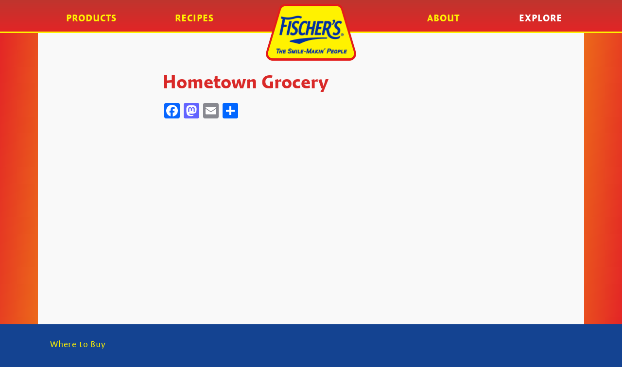

--- FILE ---
content_type: text/html; charset=UTF-8
request_url: https://smile-makin.com/store/hometown-grocery/
body_size: 26156
content:
<!DOCTYPE html>
<html lang="en-US" prefix="og: https://ogp.me/ns#" class="no-js">
<head>
	<meta charset="UTF-8">
	<meta id="viewport" name="viewport" content="width=750" />
	

		<link rel="shortcut icon" type="image/x-icon" href="https://smile-makin.com/wp-content/themes/fischers/images/favicon.ico" />
	<link rel="icon" type="image/png" href="https://smile-makin.com/wp-content/themes/fischers/images/site-icon.png" />
	<style>
	.sidr { display: none; }
	</style>
	
	<script src="https://use.typekit.net/sku7tdj.js"></script>
	<script>try{Typekit.load({ async: false });}catch(e){}</script>

<!-- Search Engine Optimization by Rank Math PRO - https://rankmath.com/ -->
<title>Hometown Grocery - Fischer&#039;s</title>
<meta name="robots" content="follow, index, max-snippet:-1, max-video-preview:-1, max-image-preview:large"/>
<link rel="canonical" href="https://smile-makin.com/store/hometown-grocery/" />
<meta property="og:locale" content="en_US" />
<meta property="og:type" content="article" />
<meta property="og:title" content="Hometown Grocery - Fischer&#039;s" />
<meta property="og:url" content="https://smile-makin.com/store/hometown-grocery/" />
<meta property="og:site_name" content="Kentucky Legend" />
<meta property="article:publisher" content="https://www.facebook.com/kentuckylegend/" />
<meta name="twitter:card" content="summary_large_image" />
<meta name="twitter:title" content="Hometown Grocery - Fischer&#039;s" />
<script type="application/ld+json" class="rank-math-schema-pro">{"@context":"https://schema.org","@graph":[{"@type":"BreadcrumbList","@id":"https://smile-makin.com/store/hometown-grocery/#breadcrumb","itemListElement":[{"@type":"ListItem","position":"1","item":{"@id":"https://kentuckylegend.com","name":"Home"}},{"@type":"ListItem","position":"2","item":{"@id":"https://smile-makin.com/store/hometown-grocery/","name":"Hometown Grocery"}}]}]}</script>
<!-- /Rank Math WordPress SEO plugin -->

<link rel='dns-prefetch' href='//static.addtoany.com' />
<link rel='dns-prefetch' href='//cdn.jsdelivr.net' />
<link rel='dns-prefetch' href='//www.googletagmanager.com' />
<style id='wp-img-auto-sizes-contain-inline-css' type='text/css'>
img:is([sizes=auto i],[sizes^="auto," i]){contain-intrinsic-size:3000px 1500px}
/*# sourceURL=wp-img-auto-sizes-contain-inline-css */
</style>
<link rel='stylesheet' id='wp-block-library-css' href='https://smile-makin.com/wp-includes/css/dist/block-library/style.min.css' type='text/css' media='all' />
<style id='global-styles-inline-css' type='text/css'>
:root{--wp--preset--aspect-ratio--square: 1;--wp--preset--aspect-ratio--4-3: 4/3;--wp--preset--aspect-ratio--3-4: 3/4;--wp--preset--aspect-ratio--3-2: 3/2;--wp--preset--aspect-ratio--2-3: 2/3;--wp--preset--aspect-ratio--16-9: 16/9;--wp--preset--aspect-ratio--9-16: 9/16;--wp--preset--color--black: #000000;--wp--preset--color--cyan-bluish-gray: #abb8c3;--wp--preset--color--white: #ffffff;--wp--preset--color--pale-pink: #f78da7;--wp--preset--color--vivid-red: #cf2e2e;--wp--preset--color--luminous-vivid-orange: #ff6900;--wp--preset--color--luminous-vivid-amber: #fcb900;--wp--preset--color--light-green-cyan: #7bdcb5;--wp--preset--color--vivid-green-cyan: #00d084;--wp--preset--color--pale-cyan-blue: #8ed1fc;--wp--preset--color--vivid-cyan-blue: #0693e3;--wp--preset--color--vivid-purple: #9b51e0;--wp--preset--gradient--vivid-cyan-blue-to-vivid-purple: linear-gradient(135deg,rgb(6,147,227) 0%,rgb(155,81,224) 100%);--wp--preset--gradient--light-green-cyan-to-vivid-green-cyan: linear-gradient(135deg,rgb(122,220,180) 0%,rgb(0,208,130) 100%);--wp--preset--gradient--luminous-vivid-amber-to-luminous-vivid-orange: linear-gradient(135deg,rgb(252,185,0) 0%,rgb(255,105,0) 100%);--wp--preset--gradient--luminous-vivid-orange-to-vivid-red: linear-gradient(135deg,rgb(255,105,0) 0%,rgb(207,46,46) 100%);--wp--preset--gradient--very-light-gray-to-cyan-bluish-gray: linear-gradient(135deg,rgb(238,238,238) 0%,rgb(169,184,195) 100%);--wp--preset--gradient--cool-to-warm-spectrum: linear-gradient(135deg,rgb(74,234,220) 0%,rgb(151,120,209) 20%,rgb(207,42,186) 40%,rgb(238,44,130) 60%,rgb(251,105,98) 80%,rgb(254,248,76) 100%);--wp--preset--gradient--blush-light-purple: linear-gradient(135deg,rgb(255,206,236) 0%,rgb(152,150,240) 100%);--wp--preset--gradient--blush-bordeaux: linear-gradient(135deg,rgb(254,205,165) 0%,rgb(254,45,45) 50%,rgb(107,0,62) 100%);--wp--preset--gradient--luminous-dusk: linear-gradient(135deg,rgb(255,203,112) 0%,rgb(199,81,192) 50%,rgb(65,88,208) 100%);--wp--preset--gradient--pale-ocean: linear-gradient(135deg,rgb(255,245,203) 0%,rgb(182,227,212) 50%,rgb(51,167,181) 100%);--wp--preset--gradient--electric-grass: linear-gradient(135deg,rgb(202,248,128) 0%,rgb(113,206,126) 100%);--wp--preset--gradient--midnight: linear-gradient(135deg,rgb(2,3,129) 0%,rgb(40,116,252) 100%);--wp--preset--font-size--small: 13px;--wp--preset--font-size--medium: 20px;--wp--preset--font-size--large: 36px;--wp--preset--font-size--x-large: 42px;--wp--preset--spacing--20: 0.44rem;--wp--preset--spacing--30: 0.67rem;--wp--preset--spacing--40: 1rem;--wp--preset--spacing--50: 1.5rem;--wp--preset--spacing--60: 2.25rem;--wp--preset--spacing--70: 3.38rem;--wp--preset--spacing--80: 5.06rem;--wp--preset--shadow--natural: 6px 6px 9px rgba(0, 0, 0, 0.2);--wp--preset--shadow--deep: 12px 12px 50px rgba(0, 0, 0, 0.4);--wp--preset--shadow--sharp: 6px 6px 0px rgba(0, 0, 0, 0.2);--wp--preset--shadow--outlined: 6px 6px 0px -3px rgb(255, 255, 255), 6px 6px rgb(0, 0, 0);--wp--preset--shadow--crisp: 6px 6px 0px rgb(0, 0, 0);}:where(.is-layout-flex){gap: 0.5em;}:where(.is-layout-grid){gap: 0.5em;}body .is-layout-flex{display: flex;}.is-layout-flex{flex-wrap: wrap;align-items: center;}.is-layout-flex > :is(*, div){margin: 0;}body .is-layout-grid{display: grid;}.is-layout-grid > :is(*, div){margin: 0;}:where(.wp-block-columns.is-layout-flex){gap: 2em;}:where(.wp-block-columns.is-layout-grid){gap: 2em;}:where(.wp-block-post-template.is-layout-flex){gap: 1.25em;}:where(.wp-block-post-template.is-layout-grid){gap: 1.25em;}.has-black-color{color: var(--wp--preset--color--black) !important;}.has-cyan-bluish-gray-color{color: var(--wp--preset--color--cyan-bluish-gray) !important;}.has-white-color{color: var(--wp--preset--color--white) !important;}.has-pale-pink-color{color: var(--wp--preset--color--pale-pink) !important;}.has-vivid-red-color{color: var(--wp--preset--color--vivid-red) !important;}.has-luminous-vivid-orange-color{color: var(--wp--preset--color--luminous-vivid-orange) !important;}.has-luminous-vivid-amber-color{color: var(--wp--preset--color--luminous-vivid-amber) !important;}.has-light-green-cyan-color{color: var(--wp--preset--color--light-green-cyan) !important;}.has-vivid-green-cyan-color{color: var(--wp--preset--color--vivid-green-cyan) !important;}.has-pale-cyan-blue-color{color: var(--wp--preset--color--pale-cyan-blue) !important;}.has-vivid-cyan-blue-color{color: var(--wp--preset--color--vivid-cyan-blue) !important;}.has-vivid-purple-color{color: var(--wp--preset--color--vivid-purple) !important;}.has-black-background-color{background-color: var(--wp--preset--color--black) !important;}.has-cyan-bluish-gray-background-color{background-color: var(--wp--preset--color--cyan-bluish-gray) !important;}.has-white-background-color{background-color: var(--wp--preset--color--white) !important;}.has-pale-pink-background-color{background-color: var(--wp--preset--color--pale-pink) !important;}.has-vivid-red-background-color{background-color: var(--wp--preset--color--vivid-red) !important;}.has-luminous-vivid-orange-background-color{background-color: var(--wp--preset--color--luminous-vivid-orange) !important;}.has-luminous-vivid-amber-background-color{background-color: var(--wp--preset--color--luminous-vivid-amber) !important;}.has-light-green-cyan-background-color{background-color: var(--wp--preset--color--light-green-cyan) !important;}.has-vivid-green-cyan-background-color{background-color: var(--wp--preset--color--vivid-green-cyan) !important;}.has-pale-cyan-blue-background-color{background-color: var(--wp--preset--color--pale-cyan-blue) !important;}.has-vivid-cyan-blue-background-color{background-color: var(--wp--preset--color--vivid-cyan-blue) !important;}.has-vivid-purple-background-color{background-color: var(--wp--preset--color--vivid-purple) !important;}.has-black-border-color{border-color: var(--wp--preset--color--black) !important;}.has-cyan-bluish-gray-border-color{border-color: var(--wp--preset--color--cyan-bluish-gray) !important;}.has-white-border-color{border-color: var(--wp--preset--color--white) !important;}.has-pale-pink-border-color{border-color: var(--wp--preset--color--pale-pink) !important;}.has-vivid-red-border-color{border-color: var(--wp--preset--color--vivid-red) !important;}.has-luminous-vivid-orange-border-color{border-color: var(--wp--preset--color--luminous-vivid-orange) !important;}.has-luminous-vivid-amber-border-color{border-color: var(--wp--preset--color--luminous-vivid-amber) !important;}.has-light-green-cyan-border-color{border-color: var(--wp--preset--color--light-green-cyan) !important;}.has-vivid-green-cyan-border-color{border-color: var(--wp--preset--color--vivid-green-cyan) !important;}.has-pale-cyan-blue-border-color{border-color: var(--wp--preset--color--pale-cyan-blue) !important;}.has-vivid-cyan-blue-border-color{border-color: var(--wp--preset--color--vivid-cyan-blue) !important;}.has-vivid-purple-border-color{border-color: var(--wp--preset--color--vivid-purple) !important;}.has-vivid-cyan-blue-to-vivid-purple-gradient-background{background: var(--wp--preset--gradient--vivid-cyan-blue-to-vivid-purple) !important;}.has-light-green-cyan-to-vivid-green-cyan-gradient-background{background: var(--wp--preset--gradient--light-green-cyan-to-vivid-green-cyan) !important;}.has-luminous-vivid-amber-to-luminous-vivid-orange-gradient-background{background: var(--wp--preset--gradient--luminous-vivid-amber-to-luminous-vivid-orange) !important;}.has-luminous-vivid-orange-to-vivid-red-gradient-background{background: var(--wp--preset--gradient--luminous-vivid-orange-to-vivid-red) !important;}.has-very-light-gray-to-cyan-bluish-gray-gradient-background{background: var(--wp--preset--gradient--very-light-gray-to-cyan-bluish-gray) !important;}.has-cool-to-warm-spectrum-gradient-background{background: var(--wp--preset--gradient--cool-to-warm-spectrum) !important;}.has-blush-light-purple-gradient-background{background: var(--wp--preset--gradient--blush-light-purple) !important;}.has-blush-bordeaux-gradient-background{background: var(--wp--preset--gradient--blush-bordeaux) !important;}.has-luminous-dusk-gradient-background{background: var(--wp--preset--gradient--luminous-dusk) !important;}.has-pale-ocean-gradient-background{background: var(--wp--preset--gradient--pale-ocean) !important;}.has-electric-grass-gradient-background{background: var(--wp--preset--gradient--electric-grass) !important;}.has-midnight-gradient-background{background: var(--wp--preset--gradient--midnight) !important;}.has-small-font-size{font-size: var(--wp--preset--font-size--small) !important;}.has-medium-font-size{font-size: var(--wp--preset--font-size--medium) !important;}.has-large-font-size{font-size: var(--wp--preset--font-size--large) !important;}.has-x-large-font-size{font-size: var(--wp--preset--font-size--x-large) !important;}
/*# sourceURL=global-styles-inline-css */
</style>

<style id='classic-theme-styles-inline-css' type='text/css'>
/*! This file is auto-generated */
.wp-block-button__link{color:#fff;background-color:#32373c;border-radius:9999px;box-shadow:none;text-decoration:none;padding:calc(.667em + 2px) calc(1.333em + 2px);font-size:1.125em}.wp-block-file__button{background:#32373c;color:#fff;text-decoration:none}
/*# sourceURL=/wp-includes/css/classic-themes.min.css */
</style>
<link rel='stylesheet' id='contact-form-7-css' href='https://smile-makin.com/wp-content/plugins/contact-form-7/includes/css/styles.css' type='text/css' media='all' />
<link rel='stylesheet' id='parent-style-css' href='https://smile-makin.com/wp-content/themes/kentuckylegend/style.css' type='text/css' media='all' />
<link rel='stylesheet' id='genericons-css' href='https://smile-makin.com/wp-content/themes/kentuckylegend/genericons/genericons.css' type='text/css' media='all' />
<link rel='stylesheet' id='kl-style-css' href='https://smile-makin.com/wp-content/themes/fischers/style.css?20240111' type='text/css' media='all' />
<link rel='stylesheet' id='addtoany-css' href='https://smile-makin.com/wp-content/plugins/add-to-any/addtoany.min.css' type='text/css' media='all' />
<script type="text/javascript" id="addtoany-core-js-before">
/* <![CDATA[ */
window.a2a_config=window.a2a_config||{};a2a_config.callbacks=[];a2a_config.overlays=[];a2a_config.templates={};

//# sourceURL=addtoany-core-js-before
/* ]]> */
</script>
<script type="text/javascript" defer src="https://static.addtoany.com/menu/page.js" id="addtoany-core-js"></script>
<script type="text/javascript" src="https://cdn.jsdelivr.net/jquery/2.2.0/jquery.min.js" id="jquery-js"></script>
<script type="text/javascript" defer src="https://smile-makin.com/wp-content/plugins/add-to-any/addtoany.min.js" id="addtoany-jquery-js"></script>
<script type="text/javascript" src="https://cdn.jsdelivr.net/jquery.sidr/2.2.1/jquery.sidr.min.js" id="jquery.sidr-js"></script>

<!-- Google tag (gtag.js) snippet added by Site Kit -->
<!-- Google Analytics snippet added by Site Kit -->
<script type="text/javascript" src="https://www.googletagmanager.com/gtag/js?id=GT-NNQNH8" id="google_gtagjs-js" async></script>
<script type="text/javascript" id="google_gtagjs-js-after">
/* <![CDATA[ */
window.dataLayer = window.dataLayer || [];function gtag(){dataLayer.push(arguments);}
gtag("set","linker",{"domains":["smile-makin.com"]});
gtag("js", new Date());
gtag("set", "developer_id.dZTNiMT", true);
gtag("config", "GT-NNQNH8", {"googlesitekit_post_type":"store"});
 window._googlesitekit = window._googlesitekit || {}; window._googlesitekit.throttledEvents = []; window._googlesitekit.gtagEvent = (name, data) => { var key = JSON.stringify( { name, data } ); if ( !! window._googlesitekit.throttledEvents[ key ] ) { return; } window._googlesitekit.throttledEvents[ key ] = true; setTimeout( () => { delete window._googlesitekit.throttledEvents[ key ]; }, 5 ); gtag( "event", name, { ...data, event_source: "site-kit" } ); }; 
//# sourceURL=google_gtagjs-js-after
/* ]]> */
</script>
<link rel="https://api.w.org/" href="https://smile-makin.com/wp-json/" /><meta name="generator" content="Site Kit by Google 1.170.0" /><!-- Stream WordPress user activity plugin v4.1.1 -->
<script src='https://specialtyfoodsgroup.com/?dm=0286228da27ed8fe1c3377548efee2cd&amp;action=load&amp;blogid=4&amp;siteid=1&amp;t=2076301403&amp;back=https%3A%2F%2Fsmile-makin.com%2Fstore%2Fhometown-grocery%2F' type='text/javascript'></script><script type="text/javascript" id="google_gtagjs" src="https://www.googletagmanager.com/gtag/js?id=G-RRKFVWGSQ6" async="async"></script>
<script type="text/javascript" id="google_gtagjs-inline">
/* <![CDATA[ */
window.dataLayer = window.dataLayer || [];function gtag(){dataLayer.push(arguments);}gtag('js', new Date());gtag('config', 'G-RRKFVWGSQ6', {'anonymize_ip': true} );
/* ]]> */
</script>

<!-- Google Tag Manager snippet added by Site Kit -->
<script type="text/javascript">
/* <![CDATA[ */

			( function( w, d, s, l, i ) {
				w[l] = w[l] || [];
				w[l].push( {'gtm.start': new Date().getTime(), event: 'gtm.js'} );
				var f = d.getElementsByTagName( s )[0],
					j = d.createElement( s ), dl = l != 'dataLayer' ? '&l=' + l : '';
				j.async = true;
				j.src = 'https://www.googletagmanager.com/gtm.js?id=' + i + dl;
				f.parentNode.insertBefore( j, f );
			} )( window, document, 'script', 'dataLayer', 'GTM-KJPTK4M2' );
			
/* ]]> */
</script>

<!-- End Google Tag Manager snippet added by Site Kit -->
<link rel="stylesheet" href="https://smile-makin.com/wp-content/themes/kentuckylegend/css/font-awesome.min.css">

<script>
$(document).ready(function() {
  $("#menu-toggle").sidr({side: "right", displace: true, speed: 400});
  $("#closemenu").click(function(){
	$.sidr("close", "sidr");
  });
});
</script>
	<script>jQuery(document).ready(function($) {jQuery('.sidr.right').css('display','block');});</script>
	

<meta name="p:domain_verify" content="190c09c6f545496497050a6d329eb754"/>

</head>

<body class="wp-singular store-template-default single single-store postid-6057 wp-theme-kentuckylegend wp-child-theme-fischers">
	
	
<div id="sidr" style="display:none">

<div id="closemenu"></div>

				<nav class="mobile-navigation" aria-label="Footer Menu">
					<div class="menu-global-nav-container"><ul id="menu-global-nav" class="primary-menu"><li id="menu-item-246" class="menu-item menu-item-type-post_type_archive menu-item-object-products menu-item-246"><a href="https://smile-makin.com/products/">Products</a></li>
<li id="menu-item-247" class="menu-item menu-item-type-post_type_archive menu-item-object-recipes menu-item-247"><a href="https://smile-makin.com/recipes/">Recipes</a></li>
<li id="menu-item-249" class="menu-item menu-item-type-post_type menu-item-object-page menu-item-249"><a href="https://smile-makin.com/about/">About</a></li>
<li id="menu-item-248" class="menu-item menu-item-type-post_type menu-item-object-page insection menu-item-248"><a href="https://smile-makin.com/explore/">Explore</a></li>
</ul></div>				</nav>
			
							<nav class="social-navigation" aria-label="Social Links">
					<div class="menu-social-menu-2020-container"><ul id="menu-social-menu-2020" class="social-links-menu"><li id="menu-item-7599" class="menu-item menu-item-type-custom menu-item-object-custom menu-item-7599"><a target="_blank" href="https://www.facebook.com/Fischers-435644493467494"><span class="screen-reader-text">Fischer&#8217;s on Facebook</span></a></li>
</ul></div>				</nav>
					
							<nav class="mobile-secondary-navigation" aria-label="Social Links">
					<div class="menu-footer-container"><ul id="menu-footer" class="menu"><li id="menu-item-242" class="menu-item menu-item-type-post_type menu-item-object-page menu-item-242"><a href="https://smile-makin.com/where-to-buy/">Where to Buy</a></li>
<li id="menu-item-7830" class="menu-item menu-item-type-post_type menu-item-object-page menu-item-7830"><a href="https://smile-makin.com/loyalty-club/">Loyalty Club</a></li>
<li id="menu-item-243" class="menu-item menu-item-type-custom menu-item-object-custom menu-item-243"><a target="_blank" href="http://specialtyfoodsgroup.com/contact/">Contact Us</a></li>
<li id="menu-item-244" class="menu-item menu-item-type-custom menu-item-object-custom menu-item-244"><a target="_blank" href="http://specialtyfoodsgroup.com/careers/">Careers at SFG</a></li>
<li id="menu-item-245" class="menu-item menu-item-type-custom menu-item-object-custom menu-item-245"><a target="_blank" href="http://specialtyfoodsgroup.com/industry-solutions/">Industry Solutions</a></li>
</ul></div>				</nav>
			
</div>

<div id="topbar"><div class="barwrap"><div class="bar"></div></div></div>
							<a id="menu-toggle" href="#sidr"></a>


<div id="menuwrap"><a href="https://smile-makin.com/" aria-label="Fischer&#039;s"><span id="logo"></span></a><div id="menu">
												<div class="menu-global-nav-container"><ul id="menu-global-nav-1" class="primary-menu"><li class="menu-item menu-item-type-post_type_archive menu-item-object-products menu-item-246"><a href="https://smile-makin.com/products/">Products</a></li>
<li class="menu-item menu-item-type-post_type_archive menu-item-object-recipes menu-item-247"><a href="https://smile-makin.com/recipes/">Recipes</a></li>
<li class="menu-item menu-item-type-post_type menu-item-object-page menu-item-249"><a href="https://smile-makin.com/about/">About</a></li>
<li class="menu-item menu-item-type-post_type menu-item-object-page insection menu-item-248"><a href="https://smile-makin.com/explore/">Explore</a></li>
</ul></div>					
					
</div>

					</div>
			
						
<div id="contentwrap">
<div id="content">

		<div id="page">
<div class="flow">
<h1>Hometown Grocery</h1><!--
<div class="sharewrap">
<div class="share">
<div id="sharebuttons">
<div class="a2a_kit a2a_kit_size_32 a2a_default_style">
<a class="a2a_button_facebook"></a>
<a class="a2a_button_twitter"></a>
<a class="a2a_button_pinterest"></a>
</div>
<script>
var a2a_config = a2a_config || {};
a2a_config.onclick = 1;
// disable on staging
a2a_config.callbacks = a2a_config.callbacks || [];
a2a_config.callbacks.push({
    share: function (share_data) { return {stop:true}; }
});
</script>
</div>
<a href="javascript:showsharebuttons()"><div class="sharebutton"><span class="fa fa-share-square-o"></span><span class="title">Share</span></div></a></div></div>
<div class="clear">&nbsp;</div>
<script async src="https://static.addtoany.com/menu/page.js"></script>	<script>

function showsharebuttons(){
	var e = document.getElementById('sharebuttons');
	e.style.display = e.style.display == 'block' ? 'none' : 'block';
}
</script>
--><div class="addtoany_share_save_container addtoany_content addtoany_content_bottom"><div class="a2a_kit a2a_kit_size_32 addtoany_list" data-a2a-url="https://smile-makin.com/store/hometown-grocery/" data-a2a-title="Hometown Grocery"><a class="a2a_button_facebook" href="https://www.addtoany.com/add_to/facebook?linkurl=https%3A%2F%2Fsmile-makin.com%2Fstore%2Fhometown-grocery%2F&amp;linkname=Hometown%20Grocery" title="Facebook" rel="nofollow noopener" target="_blank"></a><a class="a2a_button_mastodon" href="https://www.addtoany.com/add_to/mastodon?linkurl=https%3A%2F%2Fsmile-makin.com%2Fstore%2Fhometown-grocery%2F&amp;linkname=Hometown%20Grocery" title="Mastodon" rel="nofollow noopener" target="_blank"></a><a class="a2a_button_email" href="https://www.addtoany.com/add_to/email?linkurl=https%3A%2F%2Fsmile-makin.com%2Fstore%2Fhometown-grocery%2F&amp;linkname=Hometown%20Grocery" title="Email" rel="nofollow noopener" target="_blank"></a><a class="a2a_dd addtoany_share_save addtoany_share" href="https://www.addtoany.com/share"></a></div></div><div class="clear">&nbsp;</div>
</div>
</div>

</div>
</div>

<div id="bottombar"><div class="barwrap"><div class="bar"></div></div></div>
<div id="foot">
							<nav class="social-navigation" aria-label="Social Links">
					<div class="menu-social-menu-2020-container"><ul id="menu-social-menu-2021" class="social-links-menu"><li class="menu-item menu-item-type-custom menu-item-object-custom menu-item-7599"><a target="_blank" href="https://www.facebook.com/Fischers-435644493467494"><span class="screen-reader-text">Fischer&#8217;s on Facebook</span></a></li>
</ul></div>				</nav>
								<nav class="footer-navigation" aria-label="Footer Menu">
					<div class="menu-footer-container"><ul id="menu-footer-1" class="footer-menu"><li class="menu-item menu-item-type-post_type menu-item-object-page menu-item-242"><a href="https://smile-makin.com/where-to-buy/">Where to Buy</a></li>
<li class="menu-item menu-item-type-post_type menu-item-object-page menu-item-7830"><a href="https://smile-makin.com/loyalty-club/">Loyalty Club</a></li>
<li class="menu-item menu-item-type-custom menu-item-object-custom menu-item-243"><a target="_blank" href="http://specialtyfoodsgroup.com/contact/">Contact Us</a></li>
<li class="menu-item menu-item-type-custom menu-item-object-custom menu-item-244"><a target="_blank" href="http://specialtyfoodsgroup.com/careers/">Careers at SFG</a></li>
<li class="menu-item menu-item-type-custom menu-item-object-custom menu-item-245"><a target="_blank" href="http://specialtyfoodsgroup.com/industry-solutions/">Industry Solutions</a></li>
</ul></div>				</nav>
			

		<div class="copyright">Copyright &copy; 2026 <a href="https://specialtyfoodsgroup.com">SFG, LLC</a> and its Affiliated Companies. All Rights Reserved. <!--<a href="http://indianapackerscorp.com/terms/">Terms of Use</a> | --><a href="https://indianapackerscorp.com/privacy-policy/" target="_blank">Privacy Policy</a> | <a href="https://specialtyfoodsgroup.com/do-not-sell-my-personal-information/" target="_blank">Do Not Sell My Personal Information</a></div>

</div>



<script type="speculationrules">
{"prefetch":[{"source":"document","where":{"and":[{"href_matches":"/*"},{"not":{"href_matches":["/wp-*.php","/wp-admin/*","/wp-content/uploads/sites/4/*","/wp-content/*","/wp-content/plugins/*","/wp-content/themes/fischers/*","/wp-content/themes/kentuckylegend/*","/*\\?(.+)"]}},{"not":{"selector_matches":"a[rel~=\"nofollow\"]"}},{"not":{"selector_matches":".no-prefetch, .no-prefetch a"}}]},"eagerness":"conservative"}]}
</script>
		<!-- Google Tag Manager (noscript) snippet added by Site Kit -->
		<noscript>
			<iframe src="https://www.googletagmanager.com/ns.html?id=GTM-KJPTK4M2" height="0" width="0" style="display:none;visibility:hidden"></iframe>
		</noscript>
		<!-- End Google Tag Manager (noscript) snippet added by Site Kit -->
		<script type="text/javascript" src="https://smile-makin.com/wp-includes/js/dist/hooks.min.js" id="wp-hooks-js"></script>
<script type="text/javascript" src="https://smile-makin.com/wp-includes/js/dist/i18n.min.js" id="wp-i18n-js"></script>
<script type="text/javascript" id="wp-i18n-js-after">
/* <![CDATA[ */
wp.i18n.setLocaleData( { 'text direction\u0004ltr': [ 'ltr' ] } );
//# sourceURL=wp-i18n-js-after
/* ]]> */
</script>
<script type="text/javascript" src="https://smile-makin.com/wp-content/plugins/contact-form-7/includes/swv/js/index.js" id="swv-js"></script>
<script type="text/javascript" id="contact-form-7-js-before">
/* <![CDATA[ */
var wpcf7 = {
    "api": {
        "root": "https:\/\/smile-makin.com\/wp-json\/",
        "namespace": "contact-form-7\/v1"
    }
};
//# sourceURL=contact-form-7-js-before
/* ]]> */
</script>
<script type="text/javascript" src="https://smile-makin.com/wp-content/plugins/contact-form-7/includes/js/index.js" id="contact-form-7-js"></script>
<script type="text/javascript" src="https://smile-makin.com/wp-content/plugins/google-site-kit/dist/assets/js/googlesitekit-events-provider-contact-form-7-40476021fb6e59177033.js" id="googlesitekit-events-provider-contact-form-7-js" defer></script>
</body>
</html>


--- FILE ---
content_type: text/css
request_url: https://smile-makin.com/wp-content/themes/fischers/style.css?20240111
body_size: 11987
content:
/*
Theme Name: Fischer's
Author: Big Work Productions
Author URI: http://bigworkproductions.com
Version: 6-15-2017
Template: kentuckylegend
*/

/*
9:00-
*/

body {
	font: 18px/18px 'expo-sans-pro', Arial, sans-serif;
	background: #144391;
}
.sidr{
	background: #144391;

}
h1, h2, h3, h4, h5 {
	font-family: 'expo-sans-pro', Arial, sans-serif;
	font-weight: bold;
	letter-spacing: 0;
	text-transform: none;
	line-height: 1;
}
#recipesheader h1,
h1.recipe,
h1 { color: #d92928;
	font-weight: bold;
	font-size: 40px;
 }

 p {font-family: 'expo-sans-pro';  font-size: 19px;  line-height: 1.4em; letter-spacing: -.02em;} 
 
#menu {
	font: 20px 'expo-sans-pro', Arial, sans-serif;
	font-weight: bold;
	text-transform: uppercase;
}

#menu a {
	color: #fff200;
	padding: 25px 22px 19px 30px;
}
#menu .insection a,
#menu a:hover {
	color: #fff; 
}
#menuwrap {
	background: transparent;
	height: 65px;
}
#topbar {
	margin-top: 0px;
	height: 65px;
	background-image: none;
	background: linear-gradient(#bf352e, #e22526);
	border-bottom: solid 3px #fff200;
}

#logo {
	display:block; background:url('images/logo.png') no-repeat; background-size: 186px 125px; width:186px; height:125px; left: 469px; position:absolute; top: 4px; z-index:40; font-size: 0px;
}

#content {  
	margin: 3px auto 0px auto;
	background-color: #f9f9f9;
	min-height: 600px;
}
#contentwrap {

background-image: none;
background: linear-gradient(95deg, #e32526, #fff500 30%, #fff500 70%, #e32526 100%);
}
#content a:link, #content a:visited, #content a:active {
	color: #144391;
}
#content a:hover {
	transition: color .25s;
	color: #e32526;
}

#mainphoto2 {
	animation-delay: 0s;
	-webkit-animation-delay: 0s;
	animation-name: fadeinout2;
	animation-timing-function: linear;
	animation-iteration-count: infinite;
	animation-duration: 12s;
	-webkit-animation-name: fadeinout2;
	-webkit-animation-timing-function: linear;
	-webkit-animation-iteration-count: infinite;
	-webkit-animation-duration: 12s;
	background-image:url('images/main2.jpg');
}
#mainphoto { background-image:url('images/main.jpg'); }


/* global narrow */

@media only screen and (orientation:portrait) and (max-device-width:639px) {
	#contentwrap {
	    padding-top: 134px;
		width: 100%;
	}
	#logo {
		left: 251px;
		position: absolute;
		top: 12px;
		z-index: 40;
		width: 248px;
		height: 166px;
		background-size: 248px 166px;	
	}
	#topbar {
		margin-top: 0px;
		position:absolute; 
		width: 750px;
		min-width: 750px;
		border-width: 6px;
		height: 130px;
	}
	#menuwrap {
		width: 100%;
		height: 130px;
		background-size: cover;
		background-position: top center;
	}

	.mobile-navigation a {
		color: #fff200;
		text-transform: uppercase;
		font: bold 80px/80px 'expo-sans-pro';
		letter-spacing: 0;
	}
	.mobile-secondary-navigation a {
		color: #fff200;
	}
	#menu-toggle { background-image: url('images/menu-toggle.svg'); }
	#closemenu { background-image: url('images/menu-close.svg'); }
}

/* homepage */

#homecontentwrap { 
	height: 921px;
}
.tagline {
	font: 76px 'expo-sans-pro';
	font-weight: bold;
	text-transform: uppercase;
	text-shadow: 2px 4px 3px #17468f;
	color: #fff;
	width: 100%;
	margin: 0%;
	top: 312px;
}
#homebutton {
	top: 463px;
	display:none;
}
.ftbtn {
	width: 276px;
	height: 58px;
	background: #fff200;
	filter: none;
	padding: 0;
	line-height: 58px;
}
.ftbtntitle {
	vertical-align: middle;
	font: 30px 'expo-sans-pro';
	font-weight: bold;
	border:none;
	padding: 0;
	//margin: 11px 0px 0px 0px;
	text-shadow: none;
	color: #144391;
}

.mainphoto {
	background-position: center 41%;
}

.mainphoto,
#photogradient {
	margin-top: 3px;
}
#photogradient {
	background: linear-gradient(rgba(0,0,0,0) 0px, rgba(20,67,145,0) 80%, #144391 100%);
	background-position: bottom center;
	height: 839px;
}
.mainphoto { height: 839px; }

.hpfeaturegroup {
 top: 634px;
}

#couponcta a:first-child div.hpfeature, .hpfeaturegroup a:first-child div.hpfeature,
.hpfeature:first-child,
.hpfeature {
	border: 2px solid #fffdfe;
	border-image: none;
	width: 326px;
	height: 261px;
}
.hpfeature .bg {
	background: #144391;
}
a:hover .hpfeature .bg {
	background: white;
	transition: background-color .25s;
}
.hpfeature .title {
	height: 261px;
	line-height: 261px;
	font-family: 'expo-sans-pro';
	font-weight: bold;
}
.hpfeature .title span {
  display: inline-block;
  vertical-align: middle;
  font-size: 30px;
  line-height: 32px;
  color: #fff202;
  text-transform: none;
  letter-spacing: 0;
}
.hpfeaturebutton {
display:none;
	height: 40px;
    background-image: none;
	background: #fff200;
	top:195px;
}
.hpfeaturebutton span {
	width: 189px;
	height: 28px; 
	margin: 0;
	padding: 11px 0px 0px 0px;
	text-transform: uppercase;
	font-family: 'expo-sans-pro';
	font-weight: bold;
	font-size: 21px;
	color: #144391;
	border: none;
	top: 204px;
}
.hpfeature .imgcover {
	display: none;
}
.hpfeature .img { 
	opacity: .4;
	margin: 0;
	padding: 0;
	position: absolute;
	top: 0px;
	left: 0px;
	transition: opacity .25s;
}

#couponcta .title,
.hpfeaturegroup a:first-child .title {
background-image:none;
	height: 221px;
	width: 326px;
	padding:0;
	font-size: 16px;
}
#couponcta .img,
.hpfeaturegroup a:first-child .img {
	background: url(images/couponsbg2021.jpg);
}
#couponcta a:hover .img,
.hpfeaturegroup a:first-child:hover .img ,
a:hover .hpfeature .img {
	opacity: 1;
}

.hpfeature .subtitle {
    padding-top: 28px;
    display: none;
}

#mainphoto { background-image:url('images/main.jpg'); }

#mainphoto3,
#mainphoto3 {
display:none;
}

/* homepage narrow */
@media only screen and (orientation:portrait) and (max-device-width:639px) {

	.mainphoto {
		width: 750px;
		height: 1100px;
		margin-top: 133px;
	}
	#photogradient {
		background: linear-gradient(rgba(0,0,0,0) 0px, rgba(20,67,145,0) 80%, #144391 98%, #144391 100%);
		width: 750px;
		min-width: 750px;
		height: 1102px;
		z-index: 0;
		margin-top: 133px;
		position:absolute;
		background-position: bottom center;
	}
	.hpfeaturegroupwrap {
		position: relative;
		overflow: hidden;
	}
	.hpfeaturegroup {
		padding-bottom: 32px;
		padding-top: 42px;
		margin: 0px;
		margin-top:1194px;
		position: relative;
		top:0px;
	}
	.hpfeature {
		border-top: solid 2px fff200;
	}
	#homecontentwrap { margin: 0px auto; width: 750px; height: auto; }

	.tagline {
    font-size: 60px;
    line-height: 80px;
    padding: 0px;
    top: 525px;
    width: 750px;
    margin: 0px;
	}
	#homebutton {
		transform: scale(2);
		width: 45%;
		height: 50px;
		top: 1020px;
		left: 204px;
		margin:0px;
		padding:0px;
	}
	
}

/* products */
div.breadcrumb {letter-spacing: 0;}
.productpopup,
#varietieswrap {background: #bbc1c9;}
#varieties { border-color: transparent; background: transparent; }
#recipesheader { border-color: #d92928; }
.griditem { 
	border: 2px solid #fffdfe;
	margin: 0px 10px 20px 10px;
}
.gridtitle span { line-height: 28px; }
.gridtitle { font-family: 'expo-sans-pro'; text-transform: none; 	font-weight: bold;
color: #fff;
 }
.selector,
.detailbtnbg {
	background-color: #fff200;
}
.selector {
	background-image: url(images/selectbg.svg);
}
.detailbtn { box-shadow: 5px 8px 2px #bfbfbf; }
.detailbtntitle {
	font-family: 'expo-sans-pro';
	font-weight: bold;
	border: none;
	color: #144391;
	padding-top: 10px;
}
.gridstats { background: rgba(251, 240, 223, .9); }
#recipestats .val,
.gridstats .val { font-family: 'expo-sans-pro';  color: #d92928; 	font-weight: bold; }
.gridstats .servings,
.gridstats .preptime,
#recipestats .servings,
#recipestats .preptime,
#recipestats .row,
#recipestats .label,
#recipestats .print { border-color: #d92928;  }
#recipestats .fa,
.comment,
.fa { color: #d92928; }

.gridstats .label {
    padding-top: 3px;
}	
#recipestats { background: rgba(255,255,255,.5); }

#recipestats .share,
#recipestats .print {
	font-size: 18px;
}
#recipestats .title { top: 12px; }
.ourbrands { background: #bbc1c9; }
.ourbrandstitle { font-weight: bold; padding-top: 12px; }
.ourbrands .fa { color: #94989e; }
a:hover .detailbtntitle {
	color: #d92928;
}

#cta,
#storemap,
.productinfo,
.product,
div.beautyshot { 
	border: 3px solid #fffdfe;
}
.product { background-image: none; background: rgba(255,255,255,.25); }

.selector select {
	font-weight: normal;
	text-transform: none;
	font-family: 'expo-sans-pro', arial, helvetica, sans-serif;
	font-weight: bold;
	color: #144391;
}

/* narrow products */
@media only screen and (orientation:portrait) and (max-device-width:639px) {
	.detailbtntitle {
		padding-top: 30px;
	}

	#cta,
	#storemap,
	.productinfo,
	.product,
	div.beautyshot { 
		border: 4px solid #fffdfe;
	}
	.productinfo { 48px auto 48px auto; }
	img.beautyshot { width: 696px; height: 468px;}
	.griditem { transform: scale(2.21); float:none; margin: 200px auto 300px auto;}
	
	.selector {
	background-image: url('images/selectbg.svg');
	background-size: 520px 65px;
	}
	
}
#ctainner p {
	font-family: 'expo-sans-pro';
	font-weight: bold;
	text-transform:none;
}

.barwrap { display:none;}
.wtbhead { padding-top: 32px; }

/* about us */

.flow img { 	border: 4px solid #fffdfe;
 }

/* explore */
.masonrytitle {
	font-family: 'expo-sans-pro', Georgia;
	font-weight: bold;
	color: #fff;
	width: 274px;
}
.masonryitem {
	border: 2px solid #fffdfe;
}

/* narrow explore */
@media only screen and (orientation:portrait) and (max-device-width:639px) {
	.masonryitem {
		width: 638px;
		border-width: 12px;
	}
	.masonrytitle {
		width: 556px;
	}	
}

#hero h1 { color: #fff; padding: 0px 60px;
line-height: 72px;
	text-shadow: 2px 4px 3px #17468f, 0px 0px 20px rgba(0,0,0,.5);
 }
@media only screen and (orientation:portrait) and (max-device-width:639px) {
	#hero h1 { 
		line-height: 60px;
	}
}

 
#cta .ctatitle h1 {
	
	text-shadow: 1px 2px 2px #17468f, 0px 0px 3px black;
	font-family: 'expo-sans-pro';
	line-height: 40px;
	color: #fff;
	
}
 
 @media only screen and (orientation:portrait) and (max-device-width:639px) {
	#cta { width: 750px; margin-left: -52px; border-width: 12px 0px 12px 0px; }
	
	#cta .ctatitle h1 {
	text-shadow: 1px 2px 2px #17468f, 0px 0px 3px black;
	line-height: 50px;
	}
} 


/* coupons */

.explanation { text-align: center; }
.coupon img { display:block; border: 2px dashed #fffdfe; }
.dealwrap { background: rgba(255,255,255,.25);}
.clip { border-color: #d92928; }
.deal { color: #d92928; font-family: 'expo-sans-pro', Arial, sans-serif; }
.detailbtnbg { background-image: none; }

/* coupons narrow */
@media only screen and (orientation:portrait) and (max-device-width:639px) {
	.coupon img { border-width: 6px; }
}



/* footer */


#bottombar {
display:none;
}


#foot {
	font-family: 'expo-sans-pro';
	font-size: 18px;
}

.footer-navigation a, .footer-navigation a:link, .footer-navigation a:visited, .footer-navigation a:active {
	color: #fff200;
}
.footer-navigation a:hover {
	color: #fffdfe;
}


.copyright {
	font-family: 'expo-sans-pro';
	color: #fff;
}
.copyright a {
	color: #fff;
}
.copyright a:hover {
	color: #fff200;
}

.social-navigation a {
	background: #fff200;
	color: #144391;
}
.social-navigation a:hover,
.social-navigation a:focus {
	background: #fffdfe;
}
.copyright {
	font-size: 12px;
}


/* footer narrow */
@media only screen and (orientation:portrait) and (max-device-width:639px) {

	#bottombar {
		min-width: 750px;
		width: 750px;
		height: 2px;
		background-size: 2248px 12px;
	}
	.copyright { 
		font-size: 36px;
		line-height: 68px;
		padding: 80px 30px;
		letter-spacing: .05em;
	}
	
}


.facts h1 { color: black; }

.hpfeaturegroup a:first-child .img {
	background: url(/wp-content/uploads/sites/4/2023/01/Fischers-Loyalty-Club.jpg);
}

--- FILE ---
content_type: image/svg+xml
request_url: https://smile-makin.com/wp-content/themes/kentuckylegend/images/dashedline.svg
body_size: 695
content:
<svg xmlns="http://www.w3.org/2000/svg" xmlns:xlink="http://www.w3.org/1999/xlink">
  <defs/>
  <g>
    <path stroke="none" fill="#f0b410" d="M0.9 5 Q0.9 4.2 1.45 3.8 1.85 3.25 2.65 3.25 3.35 3.25 3.9 3.8 4.4 4.2 4.4 5 4.4 5.7 3.9 6.25 3.35 6.75 2.65 6.75 1.85 6.75 1.45 6.25 0.9 5.7 0.9 5"/>
    <path stroke="none" fill="#f0b410" d="M7.45 3.8 Q7.85 3.25 8.65 3.25 9.35 3.25 9.9 3.8 10.4 4.2 10.4 5 10.4 5.7 9.9 6.25 9.35 6.75 8.65 6.75 7.85 6.75 7.45 6.25 6.9 5.7 6.9 5 6.9 4.2 7.45 3.8"/>
    <path stroke="none" fill="#f0b410" d="M14.65 3.25 Q15.35 3.25 15.9 3.8 16.4 4.2 16.4 5 16.4 5.7 15.9 6.25 15.35 6.75 14.65 6.75 13.85 6.75 13.45 6.25 12.9 5.7 12.9 5 12.9 4.2 13.45 3.8 13.85 3.25 14.65 3.25"/>
    <path stroke="none" fill="#f0b410" d="M19 2 L0 2 0 0 19 0 19 2"/>
    <path stroke="none" fill="#f0b410" d="M19 10 L0 10 0 8 19 8 19 10"/>
  </g>
</svg>